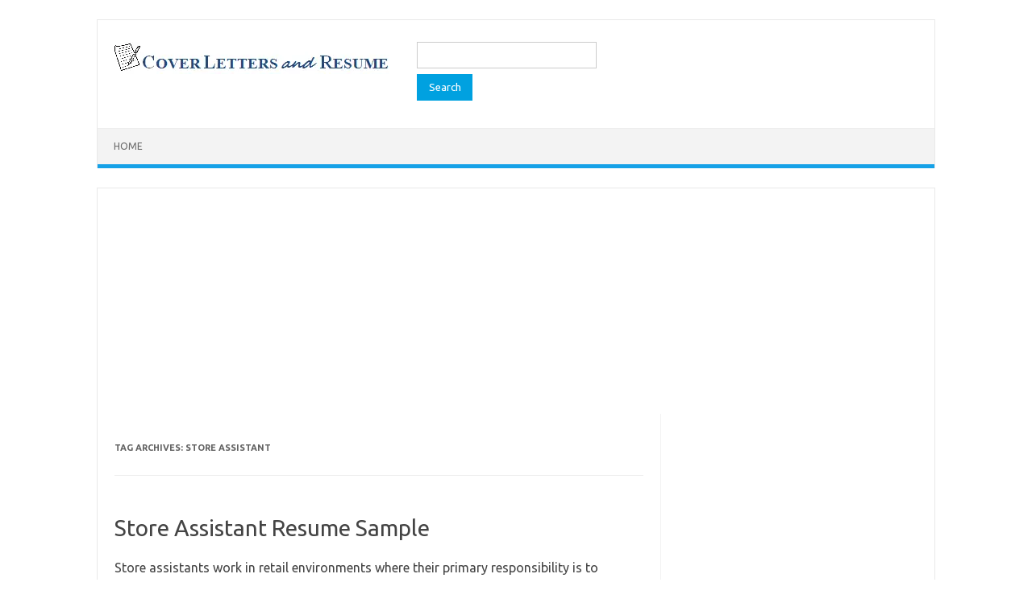

--- FILE ---
content_type: text/html; charset=utf-8
request_url: https://www.google.com/recaptcha/api2/aframe
body_size: 267
content:
<!DOCTYPE HTML><html><head><meta http-equiv="content-type" content="text/html; charset=UTF-8"></head><body><script nonce="K78q33EVWPa1XNCC35btvg">/** Anti-fraud and anti-abuse applications only. See google.com/recaptcha */ try{var clients={'sodar':'https://pagead2.googlesyndication.com/pagead/sodar?'};window.addEventListener("message",function(a){try{if(a.source===window.parent){var b=JSON.parse(a.data);var c=clients[b['id']];if(c){var d=document.createElement('img');d.src=c+b['params']+'&rc='+(localStorage.getItem("rc::a")?sessionStorage.getItem("rc::b"):"");window.document.body.appendChild(d);sessionStorage.setItem("rc::e",parseInt(sessionStorage.getItem("rc::e")||0)+1);localStorage.setItem("rc::h",'1769979419762');}}}catch(b){}});window.parent.postMessage("_grecaptcha_ready", "*");}catch(b){}</script></body></html>